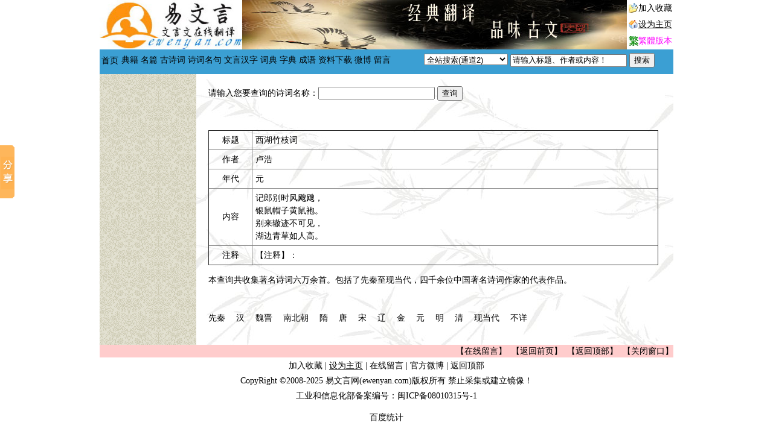

--- FILE ---
content_type: text/html
request_url: http://ewenyan.com/shici/banana.asp?id=38284
body_size: 2055
content:

<!DOCTYPE html PUBLIC "-//W3C//DTD XHTML 1.0 Transitional//EN" "http://www.w3.org/TR/xhtml1/DTD/xhtml1-transitional.dtd">
<html xmlns="http://www.w3.org/1999/xhtml">
<head>
<meta http-equiv="Content-Type" content="text/html; charset=gb2312" />
<meta http-equiv="X-UA-Compatible" content="IE=EmulateIE7" />
<title>古诗词在线查询,古诗词大全,古诗词鉴赏,古诗文鉴赏,古诗词名句,诗词歌赋,古代诗词,经典古诗词,唐诗三百首,宋词精选,元曲精选等经典-【易文言】-古文,文言文在线翻译网</title>
<meta name="keywords" content="古诗词在线查询,古诗词大全,古诗词鉴赏,古诗文鉴赏,古诗词名句,诗词歌赋,古代诗词,经典古诗词,唐诗三百首,宋词精选,元曲精选等经典,本查询共收集著名诗词六万余首,包括了先秦至现当代,四千余位中国著名诗词作家的代表作品">
<meta name="Description" content="古诗词在线查询,古诗词大全,古诗词鉴赏,古诗文鉴赏,古诗词名句,诗词歌赋,古代诗词,经典古诗词,唐诗三百首,宋词精选,元曲精选等经典,本查询共收集著名诗词六万余首,包括了先秦至现当代,四千余位中国著名诗词作家的代表作品">
<link href='http://static.ewenyan.com/css/style.css' rel='stylesheet' type='text/css'>
<link rel="icon" href="http://static.ewenyan.com/images/favicon.ico" mce_href="http://static.ewenyan.com/images/favicon.ico" type="image/x-icon">
<link rel="shortcut icon" href="http://static.ewenyan.com/images/favicon.ico" mce_href="http://static.ewenyan.com/images/favicon.ico" type="image/x-icon">
</head>
<body>
<script language=javascript src=http://static.ewenyan.com/js/copyright.js></script>
<script language=javascript src=http://ewenyan.com/js/top.js></script>
<table width="950" border="1" align="center" cellpadding="0" cellspacing="0" bordercolor="#3B9FD3">
  <tr>
    <td align="right"><script language=javascript src=http://ewenyan.com/js/ad_top_left.js></script></td>
    <td align="left"><script language=javascript src=http://ewenyan.com/js/ad_top_right.js></script></td>
  </tr>
</table>
<table width="950" border="0" align="center" cellpadding="0" cellspacing="0" bgcolor="#FFCCCC">
  <tr>
    <td align="right"><script language=javascript src=http://ewenyan.com/js/ad_word_top_left.js></script></td>
    <td align="left"><script language=javascript src=http://ewenyan.com/js/ad_word_top_right.js></script></td>
  </tr>
</table>
  <script language=javascript src=http://ewenyan.com/js/article_style.js></script>
<tr>    <script language=javascript src=http://ewenyan.com/js/article_style_left.js></script><script language=javascript src=http://ewenyan.com/js/ad_160_600.js></script>
  </tr>
  <tr>
    <td height="292" valign="top" width="785"><table border="0" width="100%" cellspacing="20" cellpadding="0">
        <tr>
          <td>

<form method="POST" action="search.asp">
请输入您要查询的诗词名称：<input type="text" name="title" size="22">
<input type="submit" value="查询" name="B1"></form>
<p>　</p>
<table border="1" width="745" id="table1" cellpadding="5" style="border-collapse:collapse;">
	<tr>
		<td width="61" align="center">标题</td>
		<td>西湖竹枝词</td>
	</tr>
	<tr>
		<td width="61" align="center">作者</td>
		<td>卢浩</td>
	</tr>
	<tr>
		<td width="61" align="center">年代</td>
		<td>元</td>
	</tr>
	<tr>
		<td width="61" align="center">内容</td>
		<td>记郎别时风飕飕，<br>银鼠帽子黄鼠袍。<br>别来辙迹不可见，<br>湖边青草如人高。<br>
</td>
	</tr>
	<tr>
		<td width="61" align="center">注释</td>
		<td>【注释】：
</td>
	</tr>
	</table>
<p>本查询共收集著名诗词六万余首。包括了先秦至现当代，四千余位中国著名诗词作家的代表作品。<br>
<br>
<br>
<a href="apple.asp?id=1">先秦</a>　
<a href="apple.asp?id=2">汉</a>　
<a href="apple.asp?id=3">魏晋</a>　
<a href="apple.asp?id=4">南北朝</a>　
<a href="apple.asp?id=5">隋</a>　
<a href="apple.asp?id=6">唐</a>　
<a href="apple.asp?id=7">宋</a>　
<a href="apple.asp?id=9">辽</a>　
<a href="apple.asp?id=10">金</a>　
<a href="apple.asp?id=8">元</a>　
<a href="apple.asp?id=11">明</a>　
<a href="apple.asp?id=12">清</a>　
<a href="apple.asp?id=13">现当代</a>　
<a href="apple.asp?id=14">不详</a>　　</p>
</table>
          </td>
        </tr>
      </table>
    </td>  </tr>
<table width="950" border="0" align="center" cellpadding="0" cellspacing="0" bgcolor="#FFCCCC">
        <tr>
          <td width="50%" align="left"><script language=javascript src=http://ewenyan.com/js/ad_word_bottom.js></script></td>
          <td width="50%" align="right"><a href="http://ewenyan.com/gbook/" target="_blank">【在线留言】</a>&nbsp;&nbsp;<a href="#" onclick="history.go(-1);">【返回前页】</a>&nbsp; <a href="#top">【返回顶部】</a>&nbsp; <a href="javascript:window.opener=null;window.close()">【关闭窗口】</a></td>
        </tr>
      </table>
      <table width="950" border="0" align="center" cellpadding="0" cellspacing="0">
        <tr>
          <td align="center"><script language=javascript src=http://ewenyan.com/js/ad_950_90_bottom.js></script></td>
<script language=javascript src=http://ewenyan.com/js/bottom.js></script>
<script language=javascript src=http://ewenyan.com/js/count.js></script>
</html>

--- FILE ---
content_type: text/html
request_url: http://ewenyan.com/menu/menu.html
body_size: 934
content:
<!DOCTYPE html PUBLIC "-//W3C//DTD XHTML 1.0 Transitional//EN" "http://www.w3.org/TR/xhtml1/DTD/xhtml1-transitional.dtd">
<html xmlns="http://www.w3.org/1999/xhtml">
<head>
<meta http-equiv="Content-Type" content="text/html; charset=gb2312" />
<meta http-equiv="X-UA-Compatible" content="IE=EmulateIE7" />
<title>menu</title>
<link href='http://static.ewenyan.com/css/style_menu.css' rel='stylesheet' type='text/css'>
</head>
<body>
<table width="497" height="31" border="0" cellpadding="0" cellspacing="0">
  <tr>
    <td bgcolor="#3B9FD3"><a href="http://ewenyan.com/wenyan.html" title="文言文典籍翻译目录" target="_blank">典籍</a> <a href="menu_wy.html" title="文言文名篇翻译目录">名篇</a> <a href="http://ewenyan.com/gushi.html" target="_blank" title="经典古诗词大全">古诗词</a> <a href="http://ewenyan.com/shiju.html" target="_blank" title="经典古诗词名句">诗词名句</a> <a href="http://ewenyan.com/search/rat.asp" target="_blank" title="文言文汉字解释查询">文言汉字</a> <a href="http://ewenyan.com/cihai/" target="_blank" title="汉语词典在线查询">词典</a> <a href="http://ewenyan.com/xinhua/" target="_blank" title="汉字字典在线查询">字典</a> <a href="menu_cy.html" title="成语词典">成语</a> <a href="menu_zl.html" title="文言文试卷、课件及教案下载">资料下载</a> <a href="http://weibo.com/ewenyan" target="_blank" title="易文言网官方微博，欢迎关注">微博</a> <a href="http://ewenyan.com/gbook/" target="_blank" title="在线留言">留言</a></td>
  </tr>
</table>
</body>
</html>

--- FILE ---
content_type: text/html
request_url: http://ewenyan.com/search/search_b.html
body_size: 1128
content:
<html>
<head>
<meta http-equiv="Content-Type" content="text/html; charset=gb2312">
<meta http-equiv="X-UA-Compatible" content="IE=EmulateIE7" />
  <style type=text/css>
  BODY {
	font-family : 宋体;
	font-size : 10.5pt;
	font-weight : medium;
	position : absolute;
	background-image: url();
	background-color: #3B9FD3;
}
 P {
	FONT-SIZE: 10.5pt
}
 TABLE {
	FONT-SIZE: 10.5pt
}
 TD {
	FONT-SIZE: 10.5pt; LETTER-SPACING: 1pt; LINE-HEIGHT: 15pt
}
  A:LINK { 
         color : #000000;;TEXT-DECORATION: none
        
}
  A:VISITED { 
         color : #000000;;TEXT-DECORATION: none
        
}
  A:HOVER { 
         color : blue;TEXT-DECORATION: underline
        
}<!--
a {text-decoration: none}
-->
  </style>
<script type="text/JavaScript">
<!--
function MM_jumpMenu(targ,selObj,restore){ //v3.0
  eval(targ+".location='"+selObj.options[selObj.selectedIndex].value+"'");
  if (restore) selObj.selectedIndex=0;
}
//-->
</script>
<form action="http://so.ewenyan.com/cse/search" target="_blank">
    <input type="hidden" name="s" value="9534517717229298676">
  <select name="menu1" onChange="MM_jumpMenu('self',this,0)">
    <option value="http://ewenyan.com/search/search_b.html">全站搜索(通道2)</option>
    <option value="http://ewenyan.com/search/search_g.html">全站搜索(通道1)</option>
    <option value="http://ewenyan.com/shici/search_s.asp">古诗词大全在线查询</option>
    <option value="http://ewenyan.com/search/search_z.asp">文言文汉字解释查询</option>
    <option value="http://ewenyan.com/cihai/search_c.asp">汉语词典在线查询</option>
    <option value="http://ewenyan.com/xinhua/search_x.asp">汉字字典在线查询</option>
  </select>
  <input type="text" name="q" onClick="this.value=''" onMouseOver="this.focus()" onFocus="this.select()" value="请输入标题、作者或内容！" size="22">
<input type="submit" value="搜索">
</form>
</html>

--- FILE ---
content_type: text/css
request_url: http://static.ewenyan.com/css/style.css
body_size: 313
content:
body {
 color:#000000;
 font-family:宋体;
 font-size:14px;
 margin-top:0px;
 margin-left:0px;
 margin-right:0px;
 margin-bottom:0px;
} 

td {
 font-family:宋体;
 font-size:14px;line-height:150%
} 

a:link {text-decoration: none;color:#000000} 

a:visited {text-decoration: none;color:#000000} 

a:hover {text-decoration:underline;color:#ff0099} 

a:active {color:#000000} 

--- FILE ---
content_type: text/css
request_url: http://static.ewenyan.com/css/style_menu.css
body_size: 300
content:
body {
 color:#000000;
 font-family:宋体;
 font-size:14px;
 margin-top:0px;
 margin-left:0px;
 margin-right:0px;
 margin-bottom:0px;
} 

td {
 font-family:宋体;
 font-size:14px;
} 

a:link {text-decoration: none;color:#000000} 

a:visited {text-decoration: none;color:#000000} 

a:hover {text-decoration:underline;color:#ff0099} 

a:active {color:#000000} 


--- FILE ---
content_type: application/x-javascript
request_url: http://ewenyan.com/js/top.js
body_size: 7259
content:
document.writeln("<table width=\"950\" border=\"0\" align=\"center\" cellpadding=\"0\" cellspacing=\"0\" id=\"top\">");
document.writeln("  <tr>");
document.writeln("    <td width=\"236\" height=\"82\" rowspan=\"4\"><a href=\"http:\/\/ewenyan.com\/\"><img src=\"http:\/\/static.ewenyan.com\/images\/logo.jpg\" width=\"236\" height=\"82\" border=\"0\" \/><\/a><\/td>");
document.writeln("<td width=\"640\" rowspan=\"4\"><img src=\"http:\/\/static.ewenyan.com\/images\/banner.jpg\" width=\"637\" height=\"82\" border=\"0\" \/><\/td>");
document.writeln("    <td width=\"16\" height=\"27\" align=\"right\"><div align=\"center\"><img src=\"http:\/\/static.ewenyan.com\/images\/bookmark.gif\" width=\"16\" height=\"16\" \/><\/div><\/td>");
document.writeln("    <td width=\"58\" height=\"27\" align=\"right\"><div align=\"left\"><a href=\"javascript:window.external.AddFavorite(\'http:\/\/ewenyan.com\/\',\'【易文言】-古文,文言文在线翻译网\')\">加入收藏<\/a><\/div><\/td>");
document.writeln("  <\/tr>");
document.writeln("  <tr>");
document.writeln("    <td height=\"27\" align=\"right\"><div align=\"center\"><u><a href=\"#\" onclick=\"this.style.behavior=\'url(#default#homepage)\';this.setHomePage(\'http:\/\/ewenyan.com\/\')\"><img src=\"http:\/\/static.ewenyan.com\/images\/home.gif\" width=\"16\" height=\"16\" border=\"0\" \/><\/a><\/u><\/div><\/td>");
document.writeln("    <td height=\"27\" align=\"right\"><div align=\"left\"><u><a href=\"#\" onclick=\"this.style.behavior=\'url(#default#homepage)\';this.setHomePage(\'http:\/\/ewenyan.com\/\')\">设为主页<\/a><\/u><\/div><\/td>");
document.writeln("  <\/tr>");
document.writeln("  <tr>");
document.writeln("    <td height=\"17\" align=\"right\"><div align=\"center\"><img src=\"http:\/\/static.ewenyan.com\/images\/big5.jpg\" width=\"16\" height=\"16\" \/><\/div><\/td>");
document.writeln("    <td height=\"27\" align=\"right\"><div align=\"left\"><body>");
document.writeln("<a href=\"#\" id=\"StranLink\"><font color=\"#FF00FF\">繁體版本<\/font><\/a>");
document.writeln("<\/body>");
document.writeln("<script>");
document.writeln("\/\/模仿语言包式的简繁转换功能插件！");
document.writeln("");
document.writeln("var Default_isFT = 0 \/\/默认是否繁体，0-简体，1-繁体");
document.writeln("var StranIt_Delay = 20 \/\/翻译延时毫秒（设这个的目的是让网页先流畅的显现出来）");
document.writeln("");
document.writeln("\/\/－－－－－－－代码开始，以下别改－－－－－－－");
document.writeln("\/\/转换文本");
document.writeln("function StranText(txt,toFT,chgTxt)");
document.writeln("{");
document.writeln("if(txt==\"\"||txt==null)return \"\"");
document.writeln("toFT=toFT==null?BodyIsFt:toFT");
document.writeln("if(chgTxt)txt=txt.replace((toFT?\"简\":\"繁\"),(toFT?\"繁\":\"简\"))");
document.writeln("if(toFT){return Traditionalized(txt)}");
document.writeln("else {return Simplized(txt)}");
document.writeln("}");
document.writeln("\/\/转换对象，使用递归，逐层剥到文本");
document.writeln("function StranBody(fobj)");
document.writeln("{");
document.writeln("if(typeof(fobj)==\"object\"){var obj=fobj.childNodes}");
document.writeln("else ");
document.writeln("{");
document.writeln("var tmptxt=StranLink_Obj.innerHTML.toString()");
document.writeln("if(tmptxt.indexOf(\"简\")<0)");
document.writeln("{");
document.writeln("BodyIsFt=1");
document.writeln("StranLink_Obj.innerHTML=StranText(tmptxt,0,1)");
document.writeln("StranLink.title=StranText(StranLink.title,0,1)");
document.writeln("}");
document.writeln("else");
document.writeln("{");
document.writeln("BodyIsFt=0");
document.writeln("StranLink_Obj.innerHTML=StranText(tmptxt,1,1)");
document.writeln("StranLink.title=StranText(StranLink.title,1,1)");
document.writeln("}");
document.writeln("setCookie(JF_cn,BodyIsFt,7)");
document.writeln("var obj=document.body.childNodes");
document.writeln("}");
document.writeln("for(var i=0;i<obj.length;i++)");
document.writeln("{");
document.writeln("var OO=obj.item(i)");
document.writeln("if(\"||BR|HR|TEXTAREA|\".indexOf(\"|\"+OO.tagName+\"|\")>0||OO==StranLink_Obj)continue;");
document.writeln("if(OO.title!=\"\"&&OO.title!=null)OO.title=StranText(OO.title);");
document.writeln("if(OO.alt!=\"\"&&OO.alt!=null)OO.alt=StranText(OO.alt);");
document.writeln("if(OO.tagName==\"INPUT\"&&OO.value!=\"\"&&OO.type!=\"text\"&&OO.type!=\"hidden\")OO.value=StranText(OO.value);");
document.writeln("if(OO.nodeType==3){OO.data=StranText(OO.data)}");
document.writeln("else StranBody(OO)");
document.writeln("}");
document.writeln("}");
document.writeln("function JTPYStr()");
document.writeln("{");
document.writeln("return \'皑蔼碍爱翱袄奥坝罢摆败颁办绊帮绑镑谤剥饱宝报鲍辈贝钡狈备惫绷笔毕毙闭边编贬变辩辫鳖瘪濒滨宾摈饼拨钵铂驳卜补参蚕残惭惨灿苍舱仓沧厕侧册测层诧搀掺蝉馋谗缠铲产阐颤场尝长偿肠厂畅钞车彻尘陈衬撑称惩诚骋痴迟驰耻齿炽冲虫宠畴踌筹绸丑橱厨锄雏础储触处传疮闯创锤纯绰辞词赐聪葱囱从丛凑窜错达带贷担单郸掸胆惮诞弹当挡党荡档捣岛祷导盗灯邓敌涤递缔点垫电淀钓调迭谍叠钉顶锭订东动栋冻斗犊独读赌镀锻断缎兑队对吨顿钝夺鹅额讹恶饿儿尔饵贰发罚阀珐矾钒烦范贩饭访纺飞废费纷坟奋愤粪丰枫锋风疯冯缝讽凤肤辐抚辅赋复负讣妇缚该钙盖干赶秆赣冈刚钢纲岗皋镐搁鸽阁铬个给龚宫巩贡钩沟构购够蛊顾剐关观馆惯贯广规硅归龟闺轨诡柜贵刽辊滚锅国过骇韩汉阂鹤贺横轰鸿红后壶护沪户哗华画划话怀坏欢环还缓换唤痪焕涣黄谎挥辉毁贿秽会烩汇讳诲绘荤浑伙获货祸击机积饥讥鸡绩缉极辑级挤几蓟剂济计记际继纪夹荚颊贾钾价驾歼监坚笺间艰缄茧检碱硷拣捡简俭减荐槛鉴践贱见键舰剑饯渐溅涧浆蒋桨奖讲酱胶浇骄娇搅铰矫侥脚饺缴绞轿较秸阶节茎惊经颈静镜径痉竞净纠厩旧驹举据锯惧剧鹃绢杰洁结诫届紧锦仅谨进晋烬尽劲荆觉决诀绝钧军骏开凯颗壳课垦恳抠库裤夸块侩宽矿旷况亏岿窥馈溃扩阔蜡腊莱来赖蓝栏拦篮阑兰澜谰揽览懒缆烂滥捞劳涝乐镭垒类泪篱离里鲤礼丽厉励砾历沥隶俩联莲连镰怜涟帘敛脸链恋炼练粮凉两辆谅疗辽镣猎临邻鳞凛赁龄铃凌灵岭领馏刘龙聋咙笼垄拢陇楼娄搂篓芦卢颅庐炉掳卤虏鲁赂禄录陆驴吕铝侣屡缕虑滤绿峦挛孪滦乱抡轮伦仑沦纶论萝罗逻锣箩骡骆络妈玛码蚂马骂吗买麦卖迈脉瞒馒蛮满谩猫锚铆贸么霉没镁门闷们锰梦谜弥觅绵缅庙灭悯闽鸣铭谬谋亩钠纳难挠脑恼闹馁腻撵捻酿鸟聂啮镊镍柠狞宁拧泞钮纽脓浓农疟诺欧鸥殴呕沤盘庞国爱赔喷鹏骗飘频贫苹凭评泼颇扑铺朴谱脐齐骑岂启气弃讫牵扦钎铅迁签谦钱钳潜浅谴堑枪呛墙蔷强抢锹桥乔侨翘窍窃钦亲轻氢倾顷请庆琼穷趋区躯驱龋颧权劝却鹊让饶扰绕热韧认纫荣绒软锐闰润洒萨鳃赛伞丧骚扫涩杀纱筛晒闪陕赡缮伤赏烧绍赊摄慑设绅审婶肾渗声绳胜圣师狮湿诗尸时蚀实识驶势释饰视试寿兽枢输书赎属术树竖数帅双谁税顺说硕烁丝饲耸怂颂讼诵擞苏诉肃虽绥岁孙损笋缩琐锁獭挞抬摊贪瘫滩坛谭谈叹汤烫涛绦腾誊锑题体屉条贴铁厅听烃铜统头图涂团颓蜕脱鸵驮驼椭洼袜弯湾顽万网韦违围为潍维苇伟伪纬谓卫温闻纹稳问瓮挝蜗涡窝呜钨乌诬无芜吴坞雾务误锡牺袭习铣戏细虾辖峡侠狭厦锨鲜纤咸贤衔闲显险现献县馅羡宪线厢镶乡详响项萧销晓啸蝎协挟携胁谐写泻谢锌衅兴汹锈绣虚嘘须许绪续轩悬选癣绚学勋询寻驯训讯逊压鸦鸭哑亚讶阉烟盐严颜阎艳厌砚彦谚验鸯杨扬疡阳痒养样瑶摇尧遥窑谣药爷页业叶医铱颐遗仪彝蚁艺亿忆义诣议谊译异绎荫阴银饮樱婴鹰应缨莹萤营荧蝇颖哟拥佣痈踊咏涌优忧邮铀犹游诱舆鱼渔娱与屿语吁御狱誉预驭鸳渊辕园员圆缘远愿约跃钥岳粤悦阅云郧匀陨运蕴酝晕韵杂灾载攒暂赞赃脏凿枣灶责择则泽贼赠扎札轧铡闸诈斋债毡盏斩辗崭栈战绽张涨帐账胀赵蛰辙锗这贞针侦诊镇阵挣睁狰帧郑证织职执纸挚掷帜质钟终种肿众诌轴皱昼骤猪诸诛烛瞩嘱贮铸筑驻专砖转赚桩庄装妆壮状锥赘坠缀谆浊兹资渍踪综总纵邹诅组钻致钟么为只凶准启板里雳余链泄\';");
document.writeln("}");
document.writeln("function FTPYStr()");
document.writeln("{");
document.writeln("return \'皚藹礙愛翺襖奧壩罷擺敗頒辦絆幫綁鎊謗剝飽寶報鮑輩貝鋇狽備憊繃筆畢斃閉邊編貶變辯辮鼈癟瀕濱賓擯餅撥缽鉑駁蔔補參蠶殘慚慘燦蒼艙倉滄廁側冊測層詫攙摻蟬饞讒纏鏟産闡顫場嘗長償腸廠暢鈔車徹塵陳襯撐稱懲誠騁癡遲馳恥齒熾沖蟲寵疇躊籌綢醜櫥廚鋤雛礎儲觸處傳瘡闖創錘純綽辭詞賜聰蔥囪從叢湊竄錯達帶貸擔單鄲撣膽憚誕彈當擋黨蕩檔搗島禱導盜燈鄧敵滌遞締點墊電澱釣調叠諜疊釘頂錠訂東動棟凍鬥犢獨讀賭鍍鍛斷緞兌隊對噸頓鈍奪鵝額訛惡餓兒爾餌貳發罰閥琺礬釩煩範販飯訪紡飛廢費紛墳奮憤糞豐楓鋒風瘋馮縫諷鳳膚輻撫輔賦複負訃婦縛該鈣蓋幹趕稈贛岡剛鋼綱崗臯鎬擱鴿閣鉻個給龔宮鞏貢鈎溝構購夠蠱顧剮關觀館慣貫廣規矽歸龜閨軌詭櫃貴劊輥滾鍋國過駭韓漢閡鶴賀橫轟鴻紅後壺護滬戶嘩華畫劃話懷壞歡環還緩換喚瘓煥渙黃謊揮輝毀賄穢會燴彙諱誨繪葷渾夥獲貨禍擊機積饑譏雞績緝極輯級擠幾薊劑濟計記際繼紀夾莢頰賈鉀價駕殲監堅箋間艱緘繭檢堿鹼揀撿簡儉減薦檻鑒踐賤見鍵艦劍餞漸濺澗漿蔣槳獎講醬膠澆驕嬌攪鉸矯僥腳餃繳絞轎較稭階節莖驚經頸靜鏡徑痙競淨糾廄舊駒舉據鋸懼劇鵑絹傑潔結誡屆緊錦僅謹進晉燼盡勁荊覺決訣絕鈞軍駿開凱顆殼課墾懇摳庫褲誇塊儈寬礦曠況虧巋窺饋潰擴闊蠟臘萊來賴藍欄攔籃闌蘭瀾讕攬覽懶纜爛濫撈勞澇樂鐳壘類淚籬離裏鯉禮麗厲勵礫曆瀝隸倆聯蓮連鐮憐漣簾斂臉鏈戀煉練糧涼兩輛諒療遼鐐獵臨鄰鱗凜賃齡鈴淩靈嶺領餾劉龍聾嚨籠壟攏隴樓婁摟簍蘆盧顱廬爐擄鹵虜魯賂祿錄陸驢呂鋁侶屢縷慮濾綠巒攣孿灤亂掄輪倫侖淪綸論蘿羅邏鑼籮騾駱絡媽瑪碼螞馬罵嗎買麥賣邁脈瞞饅蠻滿謾貓錨鉚貿麽黴沒鎂門悶們錳夢謎彌覓綿緬廟滅憫閩鳴銘謬謀畝鈉納難撓腦惱鬧餒膩攆撚釀鳥聶齧鑷鎳檸獰甯擰濘鈕紐膿濃農瘧諾歐鷗毆嘔漚盤龐國愛賠噴鵬騙飄頻貧蘋憑評潑頗撲鋪樸譜臍齊騎豈啓氣棄訖牽扡釺鉛遷簽謙錢鉗潛淺譴塹槍嗆牆薔強搶鍬橋喬僑翹竅竊欽親輕氫傾頃請慶瓊窮趨區軀驅齲顴權勸卻鵲讓饒擾繞熱韌認紉榮絨軟銳閏潤灑薩鰓賽傘喪騷掃澀殺紗篩曬閃陝贍繕傷賞燒紹賒攝懾設紳審嬸腎滲聲繩勝聖師獅濕詩屍時蝕實識駛勢釋飾視試壽獸樞輸書贖屬術樹豎數帥雙誰稅順說碩爍絲飼聳慫頌訟誦擻蘇訴肅雖綏歲孫損筍縮瑣鎖獺撻擡攤貪癱灘壇譚談歎湯燙濤縧騰謄銻題體屜條貼鐵廳聽烴銅統頭圖塗團頹蛻脫鴕馱駝橢窪襪彎灣頑萬網韋違圍爲濰維葦偉僞緯謂衛溫聞紋穩問甕撾蝸渦窩嗚鎢烏誣無蕪吳塢霧務誤錫犧襲習銑戲細蝦轄峽俠狹廈鍁鮮纖鹹賢銜閑顯險現獻縣餡羨憲線廂鑲鄉詳響項蕭銷曉嘯蠍協挾攜脅諧寫瀉謝鋅釁興洶鏽繡虛噓須許緒續軒懸選癬絢學勳詢尋馴訓訊遜壓鴉鴨啞亞訝閹煙鹽嚴顔閻豔厭硯彥諺驗鴦楊揚瘍陽癢養樣瑤搖堯遙窯謠藥爺頁業葉醫銥頤遺儀彜蟻藝億憶義詣議誼譯異繹蔭陰銀飲櫻嬰鷹應纓瑩螢營熒蠅穎喲擁傭癰踴詠湧優憂郵鈾猶遊誘輿魚漁娛與嶼語籲禦獄譽預馭鴛淵轅園員圓緣遠願約躍鑰嶽粵悅閱雲鄖勻隕運蘊醞暈韻雜災載攢暫贊贓髒鑿棗竈責擇則澤賊贈紮劄軋鍘閘詐齋債氈盞斬輾嶄棧戰綻張漲帳賬脹趙蟄轍鍺這貞針偵診鎮陣掙睜猙幀鄭證織職執紙摯擲幟質鍾終種腫衆謅軸皺晝驟豬諸誅燭矚囑貯鑄築駐專磚轉賺樁莊裝妝壯狀錐贅墜綴諄濁茲資漬蹤綜總縱鄒詛組鑽緻鐘麼為隻兇準啟闆裡靂餘鍊洩\';");
document.writeln("}");
document.writeln("function Traditionalized(cc){");
document.writeln("var str=\'\',ss=JTPYStr(),tt=FTPYStr();");
document.writeln("for(var i=0;i<cc.length;i++)");
document.writeln("{");
document.writeln("if(cc.charCodeAt(i)>10000&&ss.indexOf(cc.charAt(i))!=-1)str+=tt.charAt(ss.indexOf(cc.charAt(i)));");
document.writeln("else str+=cc.charAt(i);");
document.writeln("}");
document.writeln("return str;");
document.writeln("}");
document.writeln("function Simplized(cc){");
document.writeln("var str=\'\',ss=JTPYStr(),tt=FTPYStr();");
document.writeln("for(var i=0;i<cc.length;i++)");
document.writeln("{");
document.writeln("if(cc.charCodeAt(i)>10000&&tt.indexOf(cc.charAt(i))!=-1)str+=ss.charAt(tt.indexOf(cc.charAt(i)));");
document.writeln("else str+=cc.charAt(i);");
document.writeln("}");
document.writeln("return str;");
document.writeln("}");
document.writeln("");
document.writeln("function setCookie(name, value) \/\/cookies设置");
document.writeln("{");
document.writeln("var argv = setCookie.arguments;");
document.writeln("var argc = setCookie.arguments.length;");
document.writeln("var expires = (argc > 2) ? argv[2] : null;");
document.writeln("if(expires!=null)");
document.writeln("{");
document.writeln("var LargeExpDate = new Date ();");
document.writeln("LargeExpDate.setTime(LargeExpDate.getTime() + (expires*1000*3600*24));");
document.writeln("}");
document.writeln("document.cookie = name + \"=\" + escape (value)+((expires == null) ? \"\" : (\"; expires=\" +LargeExpDate.toGMTString()));");
document.writeln("}");
document.writeln("");
document.writeln("function getCookie(Name) \/\/cookies读取");
document.writeln("{");
document.writeln("var search = Name + \"=\"");
document.writeln("if(document.cookie.length > 0) ");
document.writeln("{");
document.writeln("offset = document.cookie.indexOf(search)");
document.writeln("if(offset != -1) ");
document.writeln("{");
document.writeln("offset += search.length");
document.writeln("end = document.cookie.indexOf(\";\", offset)");
document.writeln("if(end == -1) end = document.cookie.length");
document.writeln("return unescape(document.cookie.substring(offset, end))");
document.writeln("}");
document.writeln("else return \"\"");
document.writeln("}");
document.writeln("}");
document.writeln("");
document.writeln("var StranLink_Obj=document.getElementById(\"StranLink\")");
document.writeln("if (StranLink_Obj)");
document.writeln("{");
document.writeln("var JF_cn=\"ft\"+self.location.hostname.toString().replace(\/\\.\/g,\"\")");
document.writeln("var BodyIsFt=getCookie(JF_cn)");
document.writeln("if(BodyIsFt!=\"1\")BodyIsFt=Default_isFT");
document.writeln("with(StranLink_Obj)");
document.writeln("{");
document.writeln("if(typeof(document.all)!=\"object\") \/\/非IE浏览器");
document.writeln("{");
document.writeln("href=\"javascript:StranBody()\"");
document.writeln("}");
document.writeln("else");
document.writeln("{");
document.writeln("href=\"#\";");
document.writeln("onclick= new Function(\"StranBody();return false\")");
document.writeln("}");
document.writeln("title=StranText(\"点击以繁体中文方式浏览\",1,1)");
document.writeln("innerHTML=StranText(innerHTML,1,1)");
document.writeln("}");
document.writeln("if(BodyIsFt==\"1\"){setTimeout(\"StranBody()\",StranIt_Delay)}");
document.writeln("}");
document.writeln("<\/script><\/a><\/div><\/td>");
document.writeln("  <\/tr>");
document.writeln("<\/table>");
document.writeln("<table width=\"950\" border=\"0\" align=\"center\" bgcolor=\"#3B9FD3\">");
document.writeln("  <tr>");
document.writeln("    <td width=\"39\" valign=\"middle\"><a href=\"http:\/\/ewenyan.com\/\">首页<\/a> <\/td>");
document.writeln("    <td width=\"497\" valign=\"middle\"><iframe marginwidth=\"0\" marginheight=\"0\" src=\"http:\/\/ewenyan.com\/menu\/menu.html\" frameborder=\"0\" width=\"497\" height=\"31\"><\/iframe><\/td>");
document.writeln("    <td width=\"410\" valign=\"middle\"><iframe marginwidth=\"0\" marginheight=\"0\" src=\"http:\/\/ewenyan.com\/search\/search_b.html\" frameborder=\"0\" width=\"410\" height=\"25\"><\/iframe><\/td>");
document.writeln("  <\/tr>");
document.writeln("<\/table>");

--- FILE ---
content_type: application/x-javascript
request_url: http://ewenyan.com/js/ad_top_right.js
body_size: 421
content:
document.writeln("    <div class=\"_sdoe4j0fwu9\"></div>");
document.writeln("    <script type=\"text/javascript\"> ");
document.writeln("        (window.slotbydup = window.slotbydup || []).push({");
document.writeln("            id: \"u6998801\",");
document.writeln("            container: \"_sdoe4j0fwu9\",");
document.writeln("            async: true");
document.writeln("        });");
document.writeln("    </script>");
document.writeln("    <!-- 多条广告如下脚本只需引入一次 -->");
document.writeln("    <script type=\"text/javascript\" src=\"//cpro.baidustatic.com/cpro/ui/cm.js\" async=\"async\" defer=\"defer\" >");
document.writeln("    </script>");

--- FILE ---
content_type: application/x-javascript
request_url: http://ewenyan.com/js/article_style.js
body_size: 267
content:
document.writeln("<table width=\"950\" height=\"292\" border=\"0\" align=\"center\" cellpadding=\"0\" cellspacing=\"0\"  background=\"http:\/\/static.ewenyan.com\/images\/background.jpg\">");

--- FILE ---
content_type: application/x-javascript
request_url: http://ewenyan.com/js/ad_160_600.js
body_size: 421
content:
document.writeln("    <div class=\"_smjy7xylwb\"></div>");
document.writeln("    <script type=\"text/javascript\"> ");
document.writeln("        (window.slotbydup = window.slotbydup || []).push({");
document.writeln("            id: \"u6998797\",");
document.writeln("            container: \"_smjy7xylwb\",");
document.writeln("            async: true");
document.writeln("        });");
document.writeln("    </script>");
document.writeln("    <!-- 多条广告如下脚本只需引入一次 -->");
document.writeln("    <script type=\"text/javascript\" src=\"//cpro.baidustatic.com/cpro/ui/cm.js\" async=\"async\" defer=\"defer\" >");
document.writeln("    </script>");

--- FILE ---
content_type: application/x-javascript
request_url: http://ewenyan.com/js/ad_word_bottom.js
body_size: 286
content:
document.writeln("<script type=\"text/javascript\">");
document.writeln("        /*js_ad_word_bottom_468_15*/");
document.writeln("        var cpro_id = \"u6998833\";");
document.writeln("</script>");
document.writeln("<script type=\"text/javascript\" src=\"http://cpro.baidustatic.com/cpro/ui/c.js\"></script>");

--- FILE ---
content_type: application/x-javascript
request_url: http://ewenyan.com/js/article_style_left.js
body_size: 258
content:
document.writeln("<td width=\"160\" height=\"1\" rowspan=\"2\" valign=\"top\" background=\"http:\/\/static.ewenyan.com\/images\/bg_article_style_left.jpg\">");

--- FILE ---
content_type: application/x-javascript
request_url: http://ewenyan.com/js/ad_word_top_right.js
body_size: 289
content:
document.writeln("<script type=\"text/javascript\">");
document.writeln("        /*js_ad_word_top_right_468_15*/");
document.writeln("        var cpro_id = \"u6998832\";");
document.writeln("</script>");
document.writeln("<script type=\"text/javascript\" src=\"http://cpro.baidustatic.com/cpro/ui/c.js\"></script>");

--- FILE ---
content_type: application/x-javascript
request_url: http://ewenyan.com/js/count.js
body_size: 429
content:
document.writeln("<p align=\"center\"><script src=\"http:\/\/s96.cnzz.com\/stat.php?id=939532&web_id=939532\" language=\"JavaScript\"><\/script><script type=\"text\/javascript\">");
document.writeln("var _bdhmProtocol = ((\"https:\" == document.location.protocol) ? \" https:\/\/\" : \" http:\/\/\");");
document.writeln("document.write(unescape(\"%3Cscript src=\'\" + _bdhmProtocol + \"hm.baidu.com\/h.js%3Fbfcf2e7a06f1acd907b73fffb5f3c049\' type=\'text\/javascript\'%3E%3C\/script%3E\"));");
document.writeln("<\/script>")

--- FILE ---
content_type: application/x-javascript
request_url: http://static.ewenyan.com/js/copyright.js
body_size: 442
content:
var thehits=document.getElementById("thehit");
if (thehits!=null){
thehits.innerHTML="22936";
}

document.body.oncopy = function ()
{
    setTimeout(
        function ()
        {
            var text = clipboardData.getData("text");
            if (text)
            {
                text = text + "\r\n本文来自【易文言】-古文,文言文在线翻译网"+location.href;
                clipboardData.setData("text", text);
            }
        },
        100
    )
}
window.onload = function()
{
    this.focus();
}

--- FILE ---
content_type: application/x-javascript
request_url: http://ewenyan.com/js/ad_top_left.js
body_size: 420
content:
document.writeln("    <div class=\"_sabp0p1bobn\"></div>");
document.writeln("    <script type=\"text/javascript\"> ");
document.writeln("        (window.slotbydup = window.slotbydup || []).push({");
document.writeln("            id: \"u6998798\",");
document.writeln("            container: \"_sabp0p1bobn\",");
document.writeln("            async: true");
document.writeln("        });");
document.writeln("    </script>");
document.writeln("    <!-- 多条广告如下脚本只需引入一次 -->");
document.writeln("    <script type=\"text/javascript\" src=\"//cpro.baidustatic.com/cpro/ui/cm.js\" async=\"async\" defer=\"defer\" >");
document.writeln("    </script>");

--- FILE ---
content_type: application/x-javascript
request_url: http://ewenyan.com/js/bottom.js
body_size: 918
content:
document.writeln("<table width=\'950\' border=\'0\' align=\'center\'>");
document.writeln("  <tr>");
document.writeln("    <td align=\'center\'><a href=\'javascript:window.external.AddFavorite(\'http://ewenyan.com/\',\'【易文言】-古文,文言文在线翻译网\')\'>加入收藏</a> | <u><a href=\'#\' onclick=\'this.style.behavior=\'url(#default#homepage)\';this.setHomePage(\'http://ewenyan.com/\')\'>设为主页</a></u> | <a href=\'http://ewenyan.com/gbook/\' target=\'_blank\'> 在线留言</a> | <a href=\'http://weibo.com/ewenyan\' target=\'_blank\'> 官方微博</a> | <a href=\'#top\'> 返回顶部</a></td>");
document.writeln("  </tr>");
document.writeln("  <tr>");
document.writeln("    <td align=\'center\'>CopyRight &copy;2008-2025 易文言网(<a href=\'http://ewenyan.com/\' target=\'_blank\'>ewenyan.com</a>)版权所有 禁止采集或建立镜像！</td>");
document.writeln("  </tr>");
document.writeln("  <tr>");
document.writeln("    <td align=\'center\'>工业和信息化部备案编号：<a href=\'https://beian.miit.gov.cn/#/Integrated/notice_list\' target=\'_blank\'>闽ICP备08010315号-1</a>");
document.writeln("<script type=\'text/javascript\' id=\'bdshare_js\' data=\'type=slide&amp;img=0&amp;pos=left&amp;uid=283911\' ></script>");
document.writeln("<script type=\'text/javascript\' id=\'bdshell_js\'></script>");
document.writeln("<script type=\'text/javascript\'>");
document.writeln("document.getElementById(\'bdshell_js\').src = \'http://bdimg.share.baidu.com/static/js/shell_v2.js?t=\' + new Date().getHours();");
document.writeln("</script>");
document.writeln("</td>");
document.writeln("  </tr>");
document.writeln("</table>");

--- FILE ---
content_type: application/x-javascript
request_url: http://ewenyan.com/js/ad_word_top_left.js
body_size: 288
content:
document.writeln("<script type=\"text/javascript\">");
document.writeln("        /*js_ad_word_top_left_468_15*/");
document.writeln("        var cpro_id = \"u6998821\";");
document.writeln("</script>");
document.writeln("<script type=\"text/javascript\" src=\"http://cpro.baidustatic.com/cpro/ui/c.js\"></script>");